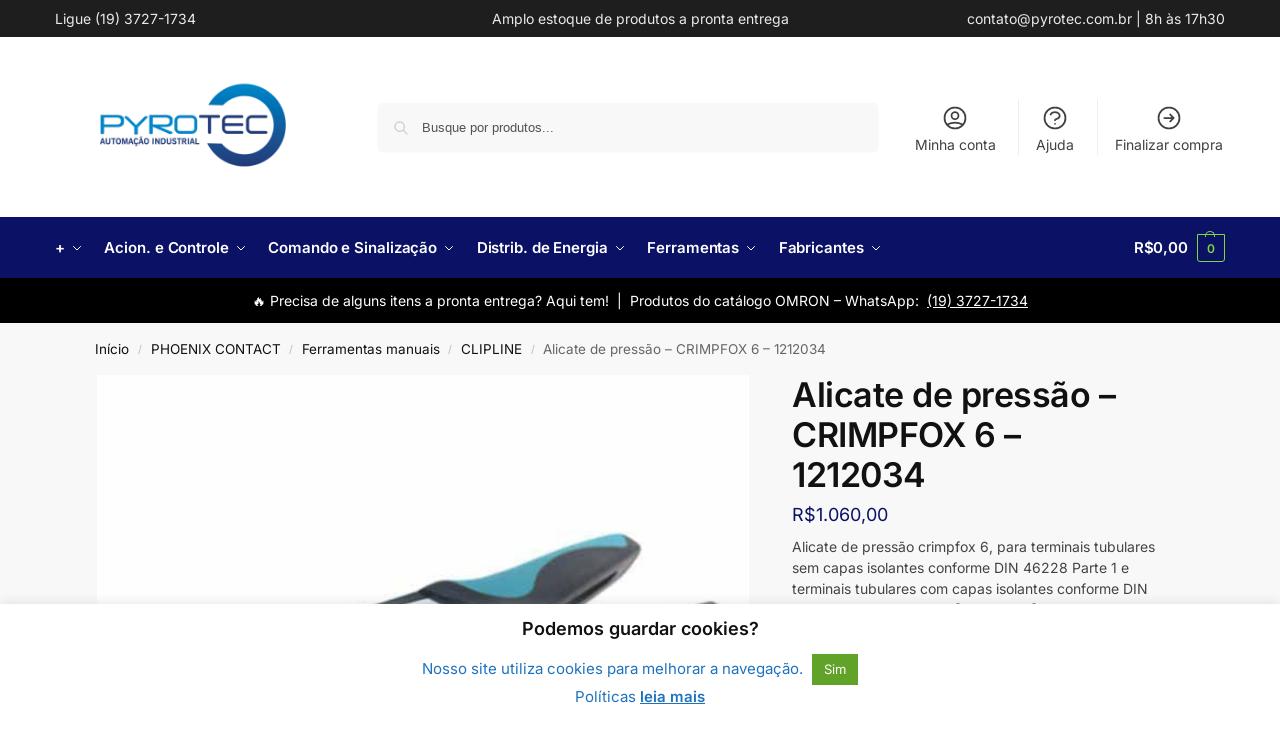

--- FILE ---
content_type: text/html;charset=utf-8
request_url: https://pageview-notify.rdstation.com.br/send
body_size: -73
content:
4e6e2d20-ab57-4fa4-8847-232a9f6d743a

--- FILE ---
content_type: application/javascript; charset=utf-8
request_url: https://chatsales-app.leadlovers.com/scripts/widget.js
body_size: 152
content:
(function () {
  'use strict';

  const loadAvatar = () => {
    const avatar = document.createElement('div');
    avatar.setAttribute('id', 'chatsales-widget');
    avatar.dataset.chatId = chat.id;
    avatar.dataset.position = chat.position;
    avatar.dataset.margins = chat.margins;
    if (chat.silent) {
      avatar.dataset.silent = 'true';
    }
    const containerEl = chat.container
      ? document.querySelector(chat.container)
      : null;
    if (containerEl) {
      avatar.dataset.fullscreen = 'true';
      containerEl.appendChild(avatar);
    } else {
      document.body.appendChild(avatar);
    }
  };

  const loadScripts = () => {
    const chunk = document.createElement('script');
    const main = document.createElement('script');
    const runtime = document.createElement('script');

    chunk.setAttribute(
      'src',
      'https://chatsales-app.leadlovers.com/static/js/chunk.js'
    );

    main.setAttribute(
      'src',
      'https://chatsales-app.leadlovers.com/static/js/main.js'
    );

    runtime.setAttribute(
      'src',
      'https://chatsales-app.leadlovers.com/static/js/runtime.js'
    );

    document.body.appendChild(chunk);
    document.body.appendChild(main);
    document.body.appendChild(runtime);
  };

  const loadWidget = () => {
    loadAvatar();
    loadScripts();
  };

  loadWidget();
})();
